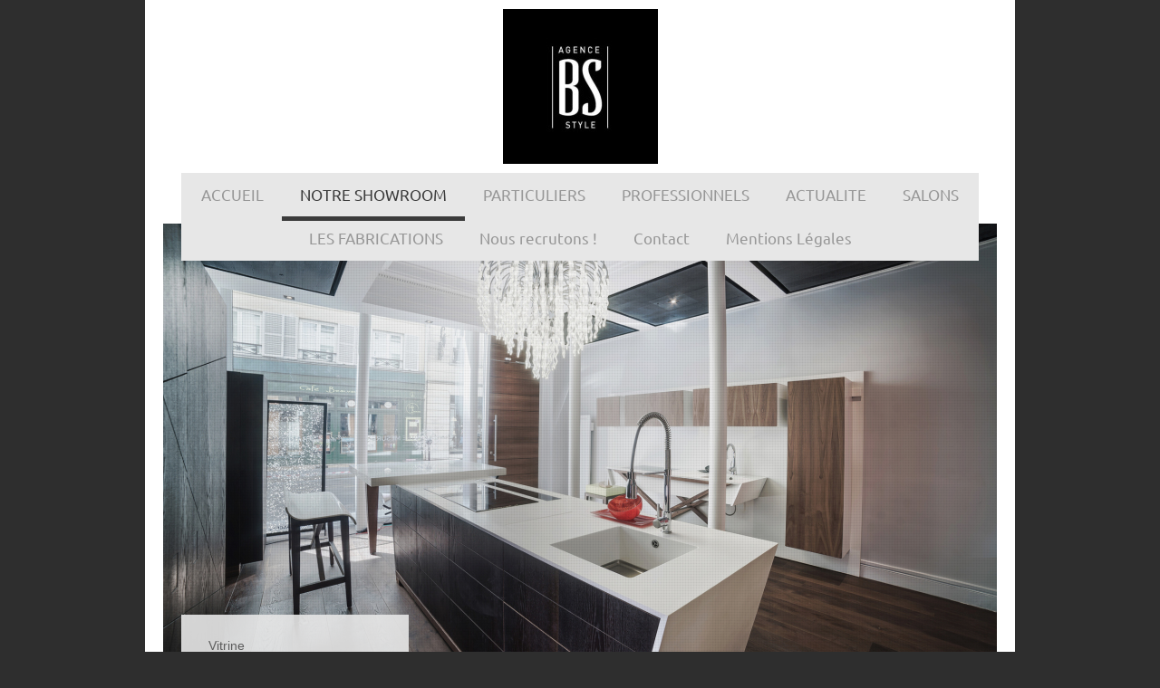

--- FILE ---
content_type: text/html; charset=UTF-8
request_url: https://www.agence-bs.com/notre-showroom/espace-piece-a-vivre/
body_size: 8501
content:
<!DOCTYPE html>
<html lang="fr"  ><head prefix="og: http://ogp.me/ns# fb: http://ogp.me/ns/fb# business: http://ogp.me/ns/business#">
    <meta http-equiv="Content-Type" content="text/html; charset=utf-8"/>
    <meta name="generator" content="IONOS MyWebsite"/>
        
    <link rel="dns-prefetch" href="//cdn.website-start.de/"/>
    <link rel="dns-prefetch" href="//127.mod.mywebsite-editor.com"/>
    <link rel="dns-prefetch" href="https://127.sb.mywebsite-editor.com/"/>
    <link rel="shortcut icon" href="//cdn.website-start.de/favicon.ico"/>
        <title>Agence Bs Style - Espace PIECE A VIVRE</title>
    <style type="text/css">@media screen and (max-device-width: 1024px) {.diyw a.switchViewWeb {display: inline !important;}}</style>
    <style type="text/css">@media screen and (min-device-width: 1024px) {
            .mediumScreenDisabled { display:block }
            .smallScreenDisabled { display:block }
        }
        @media screen and (max-device-width: 1024px) { .mediumScreenDisabled { display:none } }
        @media screen and (max-device-width: 568px) { .smallScreenDisabled { display:none } }
                @media screen and (min-width: 1024px) {
            .mobilepreview .mediumScreenDisabled { display:block }
            .mobilepreview .smallScreenDisabled { display:block }
        }
        @media screen and (max-width: 1024px) { .mobilepreview .mediumScreenDisabled { display:none } }
        @media screen and (max-width: 568px) { .mobilepreview .smallScreenDisabled { display:none } }</style>
    <meta name="viewport" content="width=device-width, initial-scale=1, maximum-scale=1, minimal-ui"/>

<meta name="format-detection" content="telephone=no"/>
        <meta name="keywords" content="meubles, mobilier, bois, maison, ameublement, agencement, cuisine, salon, espaces, de, vie, habitation"/>
            <meta name="description" content="Nouvelle page"/>
            <meta name="robots" content="index,follow"/>
        <link href="//cdn.website-start.de/templates/2110/style.css?1763478093678" rel="stylesheet" type="text/css"/>
    <link href="https://www.agence-bs.com/s/style/theming.css?1691484034" rel="stylesheet" type="text/css"/>
    <link href="//cdn.website-start.de/app/cdn/min/group/web.css?1763478093678" rel="stylesheet" type="text/css"/>
<link href="//cdn.website-start.de/app/cdn/min/moduleserver/css/fr_FR/common,facebook,shoppingbasket?1763478093678" rel="stylesheet" type="text/css"/>
    <link href="//cdn.website-start.de/app/cdn/min/group/mobilenavigation.css?1763478093678" rel="stylesheet" type="text/css"/>
    <link href="https://127.sb.mywebsite-editor.com/app/logstate2-css.php?site=191168191&amp;t=1769317587" rel="stylesheet" type="text/css"/>

<script type="text/javascript">
    /* <![CDATA[ */
var stagingMode = '';
    /* ]]> */
</script>
<script src="https://127.sb.mywebsite-editor.com/app/logstate-js.php?site=191168191&amp;t=1769317587"></script>

    <link href="//cdn.website-start.de/templates/2110/print.css?1763478093678" rel="stylesheet" media="print" type="text/css"/>
    <script type="text/javascript">
    /* <![CDATA[ */
    var systemurl = 'https://127.sb.mywebsite-editor.com/';
    var webPath = '/';
    var proxyName = '';
    var webServerName = 'www.agence-bs.com';
    var sslServerUrl = 'https://www.agence-bs.com';
    var nonSslServerUrl = 'http://www.agence-bs.com';
    var webserverProtocol = 'http://';
    var nghScriptsUrlPrefix = '//127.mod.mywebsite-editor.com';
    var sessionNamespace = 'DIY_SB';
    var jimdoData = {
        cdnUrl:  '//cdn.website-start.de/',
        messages: {
            lightBox: {
    image : 'Image',
    of: 'sur'
}

        },
        isTrial: 0,
        pageId: 232852    };
    var script_basisID = "191168191";

    diy = window.diy || {};
    diy.web = diy.web || {};

        diy.web.jsBaseUrl = "//cdn.website-start.de/s/build/";

    diy.context = diy.context || {};
    diy.context.type = diy.context.type || 'web';
    /* ]]> */
</script>

<script type="text/javascript" src="//cdn.website-start.de/app/cdn/min/group/web.js?1763478093678" crossorigin="anonymous"></script><script type="text/javascript" src="//cdn.website-start.de/s/build/web.bundle.js?1763478093678" crossorigin="anonymous"></script><script type="text/javascript" src="//cdn.website-start.de/app/cdn/min/group/mobilenavigation.js?1763478093678" crossorigin="anonymous"></script><script src="//cdn.website-start.de/app/cdn/min/moduleserver/js/fr_FR/common,facebook,shoppingbasket?1763478093678"></script>
<script type="text/javascript" src="https://cdn.website-start.de/proxy/apps/static/resource/dependencies/"></script><script type="text/javascript">
                    if (typeof require !== 'undefined') {
                        require.config({
                            waitSeconds : 10,
                            baseUrl : 'https://cdn.website-start.de/proxy/apps/static/js/'
                        });
                    }
                </script><script type="text/javascript" src="//cdn.website-start.de/app/cdn/min/group/pfcsupport.js?1763478093678" crossorigin="anonymous"></script>    <meta property="og:type" content="business.business"/>
    <meta property="og:url" content="https://www.agence-bs.com/notre-showroom/espace-piece-a-vivre/"/>
    <meta property="og:title" content="Agence Bs Style - Espace PIECE A VIVRE"/>
            <meta property="og:description" content="Nouvelle page"/>
                <meta property="og:image" content="https://www.agence-bs.com/s/misc/logo.jpg?t=1769228855"/>
        <meta property="business:contact_data:country_name" content="France"/>
    <meta property="business:contact_data:street_address" content="rue de Miromesnil 6 6"/>
    <meta property="business:contact_data:locality" content="Paris"/>
    
    <meta property="business:contact_data:email" content="bruno.sellier@agence-bs.com"/>
    <meta property="business:contact_data:postal_code" content="75008"/>
    <meta property="business:contact_data:phone_number" content=" +33 616 591622"/>
    
    
</head>


<body class="body diyBgActive  cc-pagemode-default diyfeSidebarLeft diy-market-fr_FR" data-pageid="232852" id="page-232852">
    
    <div class="diyw">
        <div class="diyweb">
	<div class="diywebLiveArea">
		
<nav id="diyfeMobileNav" class="diyfeCA diyfeCA2" role="navigation">
    <a title="Ouvrir/fermer la navigation">Ouvrir/fermer la navigation</a>
    <ul class="mainNav1"><li class=" hasSubNavigation"><a data-page-id="231080" href="https://www.agence-bs.com/" class=" level_1"><span>ACCUEIL</span></a></li><li class="parent hasSubNavigation"><a data-page-id="232606" href="https://www.agence-bs.com/notre-showroom/" class="parent level_1"><span>NOTRE SHOWROOM</span></a><span class="diyfeDropDownSubOpener">&nbsp;</span><div class="diyfeDropDownSubList diyfeCA diyfeCA3"><ul class="mainNav2"><li class=" hasSubNavigation"><a data-page-id="232847" href="https://www.agence-bs.com/notre-showroom/vitrine/" class=" level_2"><span>Vitrine</span></a></li><li class=" hasSubNavigation"><a data-page-id="232851" href="https://www.agence-bs.com/notre-showroom/espace-cuisines/" class=" level_2"><span>Espace CUISINES</span></a></li><li class="current hasSubNavigation"><a data-page-id="232852" href="https://www.agence-bs.com/notre-showroom/espace-piece-a-vivre/" class="current level_2"><span>Espace PIECE A VIVRE</span></a></li><li class=" hasSubNavigation"><a data-page-id="232853" href="https://www.agence-bs.com/notre-showroom/espace-salles-de-bains/" class=" level_2"><span>Espace SALLES DE BAINS</span></a></li><li class=" hasSubNavigation"><a data-page-id="232854" href="https://www.agence-bs.com/notre-showroom/espace-chambre/" class=" level_2"><span>Espace CHAMBRE</span></a></li><li class=" hasSubNavigation"><a data-page-id="232855" href="https://www.agence-bs.com/notre-showroom/espace-bureau-rangement/" class=" level_2"><span>Espace BUREAU &amp; Rangement</span></a></li><li class=" hasSubNavigation"><a data-page-id="302653" href="https://www.agence-bs.com/notre-showroom/meubles-d-appoint-déco/" class=" level_2"><span>Meubles d'appoint &amp; déco</span></a></li></ul></div></li><li class=" hasSubNavigation"><a data-page-id="231081" href="https://www.agence-bs.com/particuliers/" class=" level_1"><span>PARTICULIERS</span></a><span class="diyfeDropDownSubOpener">&nbsp;</span><div class="diyfeDropDownSubList diyfeCA diyfeCA3"><ul class="mainNav2"><li class=" hasSubNavigation"><a data-page-id="232611" href="https://www.agence-bs.com/particuliers/cuisines/" class=" level_2"><span>CUISINES</span></a></li><li class=" hasSubNavigation"><a data-page-id="232612" href="https://www.agence-bs.com/particuliers/salles-de-bains/" class=" level_2"><span>SALLES de BAINS</span></a></li><li class=" hasSubNavigation"><a data-page-id="232837" href="https://www.agence-bs.com/particuliers/espace-à-vivre/" class=" level_2"><span>ESPACE à VIVRE</span></a></li><li class=" hasSubNavigation"><a data-page-id="232838" href="https://www.agence-bs.com/particuliers/chambre/" class=" level_2"><span>CHAMBRE</span></a></li><li class=" hasSubNavigation"><a data-page-id="232839" href="https://www.agence-bs.com/particuliers/menuiseries-outdoor/" class=" level_2"><span>MENUISERIES &amp; OUTDOOR</span></a></li></ul></div></li><li class=" hasSubNavigation"><a data-page-id="232607" href="https://www.agence-bs.com/professionnels/" class=" level_1"><span>PROFESSIONNELS</span></a><span class="diyfeDropDownSubOpener">&nbsp;</span><div class="diyfeDropDownSubList diyfeCA diyfeCA3"><ul class="mainNav2"><li class=" hasSubNavigation"><a data-page-id="232843" href="https://www.agence-bs.com/professionnels/magasins/" class=" level_2"><span>Magasins</span></a></li><li class=" hasSubNavigation"><a data-page-id="232844" href="https://www.agence-bs.com/professionnels/bureaux-espaces-publics/" class=" level_2"><span>Bureaux &amp; espaces publics</span></a></li><li class=" hasSubNavigation"><a data-page-id="232845" href="https://www.agence-bs.com/professionnels/hôtellerie-restauration/" class=" level_2"><span>Hôtellerie &amp; Restauration</span></a></li></ul></div></li><li class=" hasSubNavigation"><a data-page-id="232608" href="https://www.agence-bs.com/actualite/" class=" level_1"><span>ACTUALITE</span></a></li><li class=" hasSubNavigation"><a data-page-id="301606" href="https://www.agence-bs.com/salons/" class=" level_1"><span>SALONS</span></a></li><li class=" hasSubNavigation"><a data-page-id="231082" href="https://www.agence-bs.com/les-fabrications/" class=" level_1"><span>LES FABRICATIONS</span></a></li><li class=" hasSubNavigation"><a data-page-id="301607" href="https://www.agence-bs.com/nous-recrutons/" class=" level_1"><span>Nous recrutons  !</span></a></li><li class=" hasSubNavigation"><a data-page-id="232609" href="https://www.agence-bs.com/contact/" class=" level_1"><span>Contact</span></a></li><li class=" hasSubNavigation"><a data-page-id="231083" href="https://www.agence-bs.com/mentions-légales/" class=" level_1"><span>Mentions Légales</span></a></li></ul></nav>
	</div>
	<div class="diywebLogo">
		<div class="diywebLiveArea">
			<div class="diywebMainGutter">
				<div class="diyfeGE">
					<div class="diyfeCA diyfeCA1">
						
    <style type="text/css" media="all">
        /* <![CDATA[ */
                .diyw #website-logo {
            text-align: center !important;
                        padding: 0px 0;
                    }
        
                /* ]]> */
    </style>

    <div id="website-logo">
            <a href="https://www.agence-bs.com/"><img class="website-logo-image" width="171" src="https://www.agence-bs.com/s/misc/logo.jpg?t=1769228855" alt=""/></a>

            
            </div>


					</div>
				</div>
			</div>
		</div>
	</div>
	<div class="diywebLiveArea">
		<div class="diywebAppContainer"><div id="diywebAppContainer1st"></div></div>
	</div>
	<div class="diywebNav diywebNavHorizontal diywebNavMain diywebNav1">
		<div class="diywebLiveArea diyfeCA diyfeCA2">
				<div class="diywebMainGutter">
					<div class="diyfeGE">
						<div class="diywebGutter">
							<div class="diywebExpander">
								<div class="webnavigation"><ul id="mainNav1" class="mainNav1"><li class="navTopItemGroup_1"><a data-page-id="231080" href="https://www.agence-bs.com/" class="level_1"><span>ACCUEIL</span></a></li><li class="navTopItemGroup_2"><a data-page-id="232606" href="https://www.agence-bs.com/notre-showroom/" class="parent level_1"><span>NOTRE SHOWROOM</span></a></li><li class="navTopItemGroup_3"><a data-page-id="231081" href="https://www.agence-bs.com/particuliers/" class="level_1"><span>PARTICULIERS</span></a></li><li class="navTopItemGroup_4"><a data-page-id="232607" href="https://www.agence-bs.com/professionnels/" class="level_1"><span>PROFESSIONNELS</span></a></li><li class="navTopItemGroup_5"><a data-page-id="232608" href="https://www.agence-bs.com/actualite/" class="level_1"><span>ACTUALITE</span></a></li><li class="navTopItemGroup_6"><a data-page-id="301606" href="https://www.agence-bs.com/salons/" class="level_1"><span>SALONS</span></a></li><li class="navTopItemGroup_7"><a data-page-id="231082" href="https://www.agence-bs.com/les-fabrications/" class="level_1"><span>LES FABRICATIONS</span></a></li><li class="navTopItemGroup_8"><a data-page-id="301607" href="https://www.agence-bs.com/nous-recrutons/" class="level_1"><span>Nous recrutons  !</span></a></li><li class="navTopItemGroup_9"><a data-page-id="232609" href="https://www.agence-bs.com/contact/" class="level_1"><span>Contact</span></a></li><li class="navTopItemGroup_10"><a data-page-id="231083" href="https://www.agence-bs.com/mentions-légales/" class="level_1"><span>Mentions Légales</span></a></li></ul></div>
							</div>
						</div>
					</div>
				</div>
			</div>
	</div>
	<div class="diywebEmotionHeader">
			<div class="diywebLiveArea">
				<div class="diywebMainGutter">
					<div class="diyfeGE">
						<div class="diywebGutter">

							
<style type="text/css" media="all">
.diyw div#emotion-header {
        max-width: 920px;
        max-height: 502px;
                background: #a0a0a0;
    }

.diyw div#emotion-header-title-bg {
    left: 0%;
    top: 20%;
    width: 100%;
    height: 15%;

    background-color: #FFFFFF;
    opacity: 0.50;
    filter: alpha(opacity = 50);
    display: none;}

.diyw div#emotion-header strong#emotion-header-title {
    left: 10%;
    top: 20%;
    color: #000000;
        font: normal bold 28px/120% Verdana, Geneva, sans-serif;
}

.diyw div#emotion-no-bg-container{
    max-height: 502px;
}

.diyw div#emotion-no-bg-container .emotion-no-bg-height {
    margin-top: 54.57%;
}
</style>
<div id="emotion-header" data-action="loadView" data-params="active" data-imagescount="10">
            <img src="https://www.agence-bs.com/s/img/emotionheader.jpg?1732088597.920px.502px" id="emotion-header-img" alt=""/>
            
        <div id="ehSlideshowPlaceholder">
            <div id="ehSlideShow">
                <div class="slide-container">
                                        <div style="background-color: #a0a0a0">
                            <img src="https://www.agence-bs.com/s/img/emotionheader.jpg?1732088597.920px.502px" alt=""/>
                        </div>
                                    </div>
            </div>
        </div>


        <script type="text/javascript">
        //<![CDATA[
                diy.module.emotionHeader.slideShow.init({ slides: [{"url":"https:\/\/www.agence-bs.com\/s\/img\/emotionheader.jpg?1732088597.920px.502px","image_alt":"","bgColor":"#a0a0a0"},{"url":"https:\/\/www.agence-bs.com\/s\/img\/emotionheader_1.jpg?1732088597.920px.502px","image_alt":"","bgColor":"#a0a0a0"},{"url":"https:\/\/www.agence-bs.com\/s\/img\/emotionheader_2.jpg?1732088597.920px.502px","image_alt":"","bgColor":"#a0a0a0"},{"url":"https:\/\/www.agence-bs.com\/s\/img\/emotionheader_3.JPG?1732088597.920px.502px","image_alt":"","bgColor":"#a0a0a0"},{"url":"https:\/\/www.agence-bs.com\/s\/img\/emotionheader_4.jpg?1732088597.920px.502px","image_alt":"","bgColor":"#a0a0a0"},{"url":"https:\/\/www.agence-bs.com\/s\/img\/emotionheader_5.JPG?1732088597.920px.502px","image_alt":"","bgColor":"#a0a0a0"},{"url":"https:\/\/www.agence-bs.com\/s\/img\/emotionheader_6.JPG?1732088597.920px.502px","image_alt":"","bgColor":"#a0a0a0"},{"url":"https:\/\/www.agence-bs.com\/s\/img\/emotionheader_7.jpg?1732088597.920px.502px","image_alt":"","bgColor":"#a0a0a0"},{"url":"https:\/\/www.agence-bs.com\/s\/img\/emotionheader_8.jpg?1732088597.920px.502px","image_alt":"","bgColor":"#a0a0a0"},{"url":"https:\/\/www.agence-bs.com\/s\/img\/emotionheader_9.jpg?1732088597.920px.502px","image_alt":"","bgColor":"#a0a0a0"}] });
        //]]>
        </script>

    
    
    
            <strong id="emotion-header-title" style="text-align: center"></strong>
                    <div class="notranslate">
                <svg xmlns="http://www.w3.org/2000/svg" version="1.1" id="emotion-header-title-svg" viewBox="0 0 920 502" preserveAspectRatio="xMinYMin meet"><text style="font-family:Verdana, Geneva, sans-serif;font-size:28px;font-style:normal;font-weight:bold;fill:#000000;line-height:1.2em;"><tspan x="50%" style="text-anchor: middle" dy="0.95em"> </tspan></text></svg>
            </div>
            
    
    <script type="text/javascript">
    //<![CDATA[
    (function ($) {
        function enableSvgTitle() {
                        var titleSvg = $('svg#emotion-header-title-svg'),
                titleHtml = $('#emotion-header-title'),
                emoWidthAbs = 920,
                emoHeightAbs = 502,
                offsetParent,
                titlePosition,
                svgBoxWidth,
                svgBoxHeight;

                        if (titleSvg.length && titleHtml.length) {
                offsetParent = titleHtml.offsetParent();
                titlePosition = titleHtml.position();
                svgBoxWidth = titleHtml.width();
                svgBoxHeight = titleHtml.height();

                                titleSvg.get(0).setAttribute('viewBox', '0 0 ' + svgBoxWidth + ' ' + svgBoxHeight);
                titleSvg.css({
                   left: Math.roundTo(100 * titlePosition.left / offsetParent.width(), 3) + '%',
                   top: Math.roundTo(100 * titlePosition.top / offsetParent.height(), 3) + '%',
                   width: Math.roundTo(100 * svgBoxWidth / emoWidthAbs, 3) + '%',
                   height: Math.roundTo(100 * svgBoxHeight / emoHeightAbs, 3) + '%'
                });

                titleHtml.css('visibility','hidden');
                titleSvg.css('visibility','visible');
            }
        }

        
            var posFunc = function($, overrideSize) {
                var elems = [], containerWidth, containerHeight;
                                    elems.push({
                        selector: '#emotion-header-title',
                        overrideSize: true,
                        horPos: 50.09,
                        vertPos: 80.51                    });
                    lastTitleWidth = $('#emotion-header-title').width();
                                                elems.push({
                    selector: '#emotion-header-title-bg',
                    horPos: 0,
                    vertPos: 23.55                });
                                
                containerWidth = parseInt('920');
                containerHeight = parseInt('502');

                for (var i = 0; i < elems.length; ++i) {
                    var el = elems[i],
                        $el = $(el.selector),
                        pos = {
                            left: el.horPos,
                            top: el.vertPos
                        };
                    if (!$el.length) continue;
                    var anchorPos = $el.anchorPosition();
                    anchorPos.$container = $('#emotion-header');

                    if (overrideSize === true || el.overrideSize === true) {
                        anchorPos.setContainerSize(containerWidth, containerHeight);
                    } else {
                        anchorPos.setContainerSize(null, null);
                    }

                    var pxPos = anchorPos.fromAnchorPosition(pos),
                        pcPos = anchorPos.toPercentPosition(pxPos);

                    var elPos = {};
                    if (!isNaN(parseFloat(pcPos.top)) && isFinite(pcPos.top)) {
                        elPos.top = pcPos.top + '%';
                    }
                    if (!isNaN(parseFloat(pcPos.left)) && isFinite(pcPos.left)) {
                        elPos.left = pcPos.left + '%';
                    }
                    $el.css(elPos);
                }

                // switch to svg title
                enableSvgTitle();
            };

                        var $emotionImg = jQuery('#emotion-header-img');
            if ($emotionImg.length > 0) {
                // first position the element based on stored size
                posFunc(jQuery, true);

                // trigger reposition using the real size when the element is loaded
                var ehLoadEvTriggered = false;
                $emotionImg.one('load', function(){
                    posFunc(jQuery);
                    ehLoadEvTriggered = true;
                                        diy.module.emotionHeader.slideShow.start();
                                    }).each(function() {
                                        if(this.complete || typeof this.complete === 'undefined') {
                        jQuery(this).load();
                    }
                });

                                noLoadTriggeredTimeoutId = setTimeout(function() {
                    if (!ehLoadEvTriggered) {
                        posFunc(jQuery);
                    }
                    window.clearTimeout(noLoadTriggeredTimeoutId)
                }, 5000);//after 5 seconds
            } else {
                jQuery(function(){
                    posFunc(jQuery);
                });
            }

                        if (jQuery.isBrowser && jQuery.isBrowser.ie8) {
                var longTitleRepositionCalls = 0;
                longTitleRepositionInterval = setInterval(function() {
                    if (lastTitleWidth > 0 && lastTitleWidth != jQuery('#emotion-header-title').width()) {
                        posFunc(jQuery);
                    }
                    longTitleRepositionCalls++;
                    // try this for 5 seconds
                    if (longTitleRepositionCalls === 5) {
                        window.clearInterval(longTitleRepositionInterval);
                    }
                }, 1000);//each 1 second
            }

            }(jQuery));
    //]]>
    </script>

    </div>

						</div>
					</div>
				</div>
			</div>
		</div>
	<div class="diywebContent">
		<div class="diywebLiveArea">
			<div class="diywebMainGutter">
				<div class="diyfeGridGroup diyfeCA diyfeCA1">
					<div class="diywebMain diyfeGE">
						<div class="diywebGutter">
							
        <div id="content_area">
        	<div id="content_start"></div>
        	
        
        <div id="matrix_541065" class="sortable-matrix" data-matrixId="541065"><div class="n module-type-header diyfeLiveArea "> <h1><span class="diyfeDecoration">L'ESPACE à VIVRE</span></h1> </div><div class="n module-type-textWithImage diyfeLiveArea "> 
<div class="clearover " id="textWithImage-5855269">
<div class="align-container imgleft" style="max-width: 100%; width: 265px;">
    <a class="imagewrapper" href="https://www.agence-bs.com/s/cc_images/teaserbox_4587814.jpg?t=1492517985" rel="lightbox[5855269]">
        <img src="https://www.agence-bs.com/s/cc_images/cache_4587814.jpg?t=1492517985" id="image_5855269" alt="" style="width:100%"/>
    </a>


</div> 
<div class="textwrapper">
<p><strong>BIBLIOTHEQUE</strong> <em><span style="font-size:12px;">(à gauche)</span></em></p>
<p>Intérieur laqué bleu (existe en vert anis),</p>
<p>pourtour en placage de noyer verni</p>
<p> </p>
<p><strong>MEUBLE CHEMINEE</strong> <span style="font-size:12px;"><em>(à droite)</em></span></p>
<p>Meuble bas en chêne gougé teinté noir avec dessus en laque brillante noire.</p>
<p>Panneau mural en chêne structuré chromé.</p>
<p>Etagères en laque noire brillante.</p>
<p>                                                       
                                                       
          Meuble haut laqué noir brillant avec porte et</p>
<p>                                                       
  étagères en verre trempé éclairées par leds.</p>
</div>
</div> 
<script type="text/javascript">
    //<![CDATA[
    jQuery(document).ready(function($){
        var $target = $('#textWithImage-5855269');

        if ($.fn.swipebox && Modernizr.touch) {
            $target
                .find('a[rel*="lightbox"]')
                .addClass('swipebox')
                .swipebox();
        } else {
            $target.tinyLightbox({
                item: 'a[rel*="lightbox"]',
                cycle: false,
                hideNavigation: true
            });
        }
    });
    //]]>
</script>
 </div><div class="n module-type-gallery diyfeLiveArea "> <div class="ccgalerie clearover" id="lightbox-gallery-9301535">

<div class="thumb_pro1" id="gallery_thumb_9936411" style="width: 158px; height: 158px;">
	<div class="innerthumbnail" style="width: 158px; height: 158px;">		<a rel="lightbox[9301535]" href="https://www.agence-bs.com/s/cc_images/cache_9936411.JPG?t=1542874103">			<img src="https://www.agence-bs.com/s/cc_images/thumb_9936411.JPG?t=1542874103" id="image_9936411" alt=""/>
		</a>
	</div>

</div>

<div class="thumb_pro1" id="gallery_thumb_9936412" style="width: 158px; height: 158px;">
	<div class="innerthumbnail" style="width: 158px; height: 158px;">		<a rel="lightbox[9301535]" href="https://www.agence-bs.com/s/cc_images/cache_9936412.jpg?t=1542874103">			<img src="https://www.agence-bs.com/s/cc_images/thumb_9936412.jpg?t=1542874103" id="image_9936412" alt=""/>
		</a>
	</div>

</div>

<div class="thumb_pro1" id="gallery_thumb_9936413" style="width: 158px; height: 158px;">
	<div class="innerthumbnail" style="width: 158px; height: 158px;">		<a rel="lightbox[9301535]" href="https://www.agence-bs.com/s/cc_images/cache_9936413.JPG?t=1542874103">			<img src="https://www.agence-bs.com/s/cc_images/thumb_9936413.JPG?t=1542874103" id="image_9936413" alt=""/>
		</a>
	</div>

</div>
</div>
   <script type="text/javascript">
  //<![CDATA[
      jQuery(document).ready(function($){
          var $galleryEl = $('#lightbox-gallery-9301535');

          if ($.fn.swipebox && Modernizr.touch) {
              $galleryEl
                  .find('a[rel*="lightbox"]')
                  .addClass('swipebox')
                  .swipebox();
          } else {
              $galleryEl.tinyLightbox({
                  item: 'a[rel*="lightbox"]',
                  cycle: true
              });
          }
      });
    //]]>
    </script>
 </div><div class="n module-type-textWithImage diyfeLiveArea "> 
<div class="clearover " id="textWithImage-5787048">
<div class="align-container imgleft" style="max-width: 100%; width: 105px;">
    <a class="imagewrapper" href="https://www.agence-bs.com/s/cc_images/teaserbox_4507071.jpg?t=1492098312" rel="lightbox[5787048]">
        <img src="https://www.agence-bs.com/s/cc_images/cache_4507071.jpg?t=1492098312" id="image_5787048" alt="" style="width:100%"/>
    </a>


</div> 
<div class="textwrapper">
<p><strong>MEUBLE CASIERS DESTRUCTURES</strong></p>
<p> </p>
<p>6 casiers laqués en dégradé de gris, vernis Softfeel (toucher peau de pêche).</p>
<p>Les angles sont à 45°, les portes s'ouvrent par abattant ou par touche lache</p>
</div>
</div> 
<script type="text/javascript">
    //<![CDATA[
    jQuery(document).ready(function($){
        var $target = $('#textWithImage-5787048');

        if ($.fn.swipebox && Modernizr.touch) {
            $target
                .find('a[rel*="lightbox"]')
                .addClass('swipebox')
                .swipebox();
        } else {
            $target.tinyLightbox({
                item: 'a[rel*="lightbox"]',
                cycle: false,
                hideNavigation: true
            });
        }
    });
    //]]>
</script>
 </div><div class="n module-type-textWithImage diyfeLiveArea "> 
<div class="clearover " id="textWithImage-5781202">
<div class="align-container imgleft" style="max-width: 100%; width: 105px;">
    <a class="imagewrapper" href="https://www.agence-bs.com/s/cc_images/teaserbox_4497965.jpg?t=1492080446" rel="lightbox[5781202]">
        <img src="https://www.agence-bs.com/s/cc_images/cache_4497965.jpg?t=1492080446" id="image_5781202" alt="" style="width:100%"/>
    </a>


</div> 
<div class="textwrapper">
<p><strong>BIBLIOTHEQUE</strong></p>
<p>incurvée en 3 éléments</p>
<p> </p>
<p>EXTERIEUR en placage de Noyer teinté verni,</p>
<p>NICHES laquées orrange / rouge / rose satiné,</p>
<p>ETAGERES en plexi cintrées</p>
<p>ECLAIRAGE par spots leds</p>
</div>
</div> 
<script type="text/javascript">
    //<![CDATA[
    jQuery(document).ready(function($){
        var $target = $('#textWithImage-5781202');

        if ($.fn.swipebox && Modernizr.touch) {
            $target
                .find('a[rel*="lightbox"]')
                .addClass('swipebox')
                .swipebox();
        } else {
            $target.tinyLightbox({
                item: 'a[rel*="lightbox"]',
                cycle: false,
                hideNavigation: true
            });
        }
    });
    //]]>
</script>
 </div><div class="n module-type-textWithImage diyfeLiveArea "> 
<div class="clearover " id="textWithImage-5787183">
<div class="align-container imgleft" style="max-width: 100%; width: 235px;">
    <a class="imagewrapper" href="https://www.agence-bs.com/s/cc_images/teaserbox_4507104.jpg?t=1492099797" rel="lightbox[5787183]">
        <img src="https://www.agence-bs.com/s/cc_images/cache_4507104.jpg?t=1492099797" id="image_5787183" alt="" style="width:100%"/>
    </a>


</div> 
<div class="textwrapper">
<p><strong>BANC</strong></p>
<p>en chêne massif gougé et verni mat</p>
<p>Le piètement est en Corian® blanc Glacier White,</p>
<p>il existe aussi en Corian® noir Night Sky</p>
<p> </p>
<p>Longueur 240 cm, recoupable</p>
</div>
</div> 
<script type="text/javascript">
    //<![CDATA[
    jQuery(document).ready(function($){
        var $target = $('#textWithImage-5787183');

        if ($.fn.swipebox && Modernizr.touch) {
            $target
                .find('a[rel*="lightbox"]')
                .addClass('swipebox')
                .swipebox();
        } else {
            $target.tinyLightbox({
                item: 'a[rel*="lightbox"]',
                cycle: false,
                hideNavigation: true
            });
        }
    });
    //]]>
</script>
 </div><div class="n module-type-gallery diyfeLiveArea "> <div class="ccgalerie clearover" id="lightbox-gallery-9301538">

<div class="thumb_pro1" id="gallery_thumb_9936460" style="width: 158px; height: 158px;">
	<div class="innerthumbnail" style="width: 158px; height: 158px;">		<a rel="lightbox[9301538]" href="https://www.agence-bs.com/s/cc_images/cache_9936460.JPG?t=1542874333">			<img src="https://www.agence-bs.com/s/cc_images/thumb_9936460.JPG?t=1542874333" id="image_9936460" alt=""/>
		</a>
	</div>

</div>

<div class="thumb_pro1" id="gallery_thumb_9936461" style="width: 158px; height: 158px;">
	<div class="innerthumbnail" style="width: 158px; height: 158px;">		<a rel="lightbox[9301538]" href="https://www.agence-bs.com/s/cc_images/cache_9936461.JPG?t=1542874333">			<img src="https://www.agence-bs.com/s/cc_images/thumb_9936461.JPG?t=1542874333" id="image_9936461" alt=""/>
		</a>
	</div>

</div>
</div>
   <script type="text/javascript">
  //<![CDATA[
      jQuery(document).ready(function($){
          var $galleryEl = $('#lightbox-gallery-9301538');

          if ($.fn.swipebox && Modernizr.touch) {
              $galleryEl
                  .find('a[rel*="lightbox"]')
                  .addClass('swipebox')
                  .swipebox();
          } else {
              $galleryEl.tinyLightbox({
                  item: 'a[rel*="lightbox"]',
                  cycle: true
              });
          }
      });
    //]]>
    </script>
 </div><div class="n module-type-textWithImage diyfeLiveArea "> 
<div class="clearover " id="textWithImage-5787652">
<div class="align-container imgleft" style="max-width: 100%; width: 104px;">
    <a class="imagewrapper" href="https://www.agence-bs.com/s/cc_images/teaserbox_4507462.jpg?t=1492100096" rel="lightbox[5787652]">
        <img src="https://www.agence-bs.com/s/cc_images/cache_4507462.jpg?t=1492100096" id="image_5787652" alt="" style="width:100%"/>
    </a>


</div> 
<div class="textwrapper">
<p><strong>TABLE "ZEBRANA"</strong></p>
<p>Dessus en Corian® noir et blanc,</p>
<p>piètement en Pin d'Orégon structuré et teinté noir</p>
<p> </p>
<p><strong>CADRE DECORATIF</strong></p>
<p>en chêne teinté noir avec cadre laqué noir</p>
</div>
</div> 
<script type="text/javascript">
    //<![CDATA[
    jQuery(document).ready(function($){
        var $target = $('#textWithImage-5787652');

        if ($.fn.swipebox && Modernizr.touch) {
            $target
                .find('a[rel*="lightbox"]')
                .addClass('swipebox')
                .swipebox();
        } else {
            $target.tinyLightbox({
                item: 'a[rel*="lightbox"]',
                cycle: false,
                hideNavigation: true
            });
        }
    });
    //]]>
</script>
 </div><div class="n module-type-textWithImage diyfeLiveArea "> 
<div class="clearover " id="textWithImage-5787897">
<div class="align-container imgleft" style="max-width: 100%; width: 164px;">
    <a class="imagewrapper" href="https://www.agence-bs.com/s/cc_images/teaserbox_4507560.JPG?t=1500973075" rel="lightbox[5787897]">
        <img src="https://www.agence-bs.com/s/cc_images/cache_4507560.JPG?t=1500973075" id="image_5787897" alt="" style="width:100%"/>
    </a>


</div> 
<div class="textwrapper">
<p><strong>PORTE DOUBLE COULISSANTE</strong></p>
<p>en laque noire brillante,</p>
<p>avec insertion d'un panneau gougé noir mat</p>
<p> </p>
<p> </p>
<p> </p>
<p> </p>
<p> </p>
<p> </p>
</div>
</div> 
<script type="text/javascript">
    //<![CDATA[
    jQuery(document).ready(function($){
        var $target = $('#textWithImage-5787897');

        if ($.fn.swipebox && Modernizr.touch) {
            $target
                .find('a[rel*="lightbox"]')
                .addClass('swipebox')
                .swipebox();
        } else {
            $target.tinyLightbox({
                item: 'a[rel*="lightbox"]',
                cycle: false,
                hideNavigation: true
            });
        }
    });
    //]]>
</script>
 </div><div class="n module-type-gallery diyfeLiveArea "> <div class="ccgalerie clearover" id="lightbox-gallery-9301561">

<div class="thumb_pro1" id="gallery_thumb_9936478" style="width: 158px; height: 158px;">
	<div class="innerthumbnail" style="width: 158px; height: 158px;">		<a rel="lightbox[9301561]" href="https://www.agence-bs.com/s/cc_images/cache_9936478.JPG?t=1542874814">			<img src="https://www.agence-bs.com/s/cc_images/thumb_9936478.JPG?t=1542874814" id="image_9936478" alt=""/>
		</a>
	</div>

</div>

<div class="thumb_pro1" id="gallery_thumb_9936479" style="width: 158px; height: 158px;">
	<div class="innerthumbnail" style="width: 158px; height: 158px;">		<a rel="lightbox[9301561]" href="https://www.agence-bs.com/s/cc_images/cache_9936479.JPG?t=1542874814">			<img src="https://www.agence-bs.com/s/cc_images/thumb_9936479.JPG?t=1542874814" id="image_9936479" alt=""/>
		</a>
	</div>

</div>

<div class="thumb_pro1" id="gallery_thumb_9936480" style="width: 158px; height: 158px;">
	<div class="innerthumbnail" style="width: 158px; height: 158px;">		<a rel="lightbox[9301561]" href="https://www.agence-bs.com/s/cc_images/cache_9936480.JPG?t=1542874814">			<img src="https://www.agence-bs.com/s/cc_images/thumb_9936480.JPG?t=1542874814" id="image_9936480" alt=""/>
		</a>
	</div>

</div>
</div>
   <script type="text/javascript">
  //<![CDATA[
      jQuery(document).ready(function($){
          var $galleryEl = $('#lightbox-gallery-9301561');

          if ($.fn.swipebox && Modernizr.touch) {
              $galleryEl
                  .find('a[rel*="lightbox"]')
                  .addClass('swipebox')
                  .swipebox();
          } else {
              $galleryEl.tinyLightbox({
                  item: 'a[rel*="lightbox"]',
                  cycle: true
              });
          }
      });
    //]]>
    </script>
 </div></div>
        
        
        </div>
						</div>
					</div>
					<div class="diywebSecondary diyfeCA diyfeCA3 diyfeGE">
						<div class="diywebNav diywebNav23">
							<div class="diywebGutter">
								<div class="webnavigation"><ul id="mainNav2" class="mainNav2"><li class="navTopItemGroup_0"><a data-page-id="232847" href="https://www.agence-bs.com/notre-showroom/vitrine/" class="level_2"><span>Vitrine</span></a></li><li class="navTopItemGroup_0"><a data-page-id="232851" href="https://www.agence-bs.com/notre-showroom/espace-cuisines/" class="level_2"><span>Espace CUISINES</span></a></li><li class="navTopItemGroup_0"><a data-page-id="232852" href="https://www.agence-bs.com/notre-showroom/espace-piece-a-vivre/" class="current level_2"><span>Espace PIECE A VIVRE</span></a></li><li class="navTopItemGroup_0"><a data-page-id="232853" href="https://www.agence-bs.com/notre-showroom/espace-salles-de-bains/" class="level_2"><span>Espace SALLES DE BAINS</span></a></li><li class="navTopItemGroup_0"><a data-page-id="232854" href="https://www.agence-bs.com/notre-showroom/espace-chambre/" class="level_2"><span>Espace CHAMBRE</span></a></li><li class="navTopItemGroup_0"><a data-page-id="232855" href="https://www.agence-bs.com/notre-showroom/espace-bureau-rangement/" class="level_2"><span>Espace BUREAU &amp; Rangement</span></a></li><li class="navTopItemGroup_0"><a data-page-id="302653" href="https://www.agence-bs.com/notre-showroom/meubles-d-appoint-déco/" class="level_2"><span>Meubles d'appoint &amp; déco</span></a></li></ul></div>
							</div>
						</div>
						<div class="diywebSidebar">
							<div class="diywebGutter">
								<div id="matrix_537151" class="sortable-matrix" data-matrixId="537151"><div class="n module-type-text diyfeLiveArea "> <p><span itemscope="" itemtype="http://schema.org/Organization"><span itemprop="name">Agence Bs Style</span></span><br/>
<span class="diysemanticplaceholder" data-semantic-data-key="streetAddress/number">6</span> <span itemscope="" itemtype="http://schema.org/Organization"><span itemprop="address" itemscope="" itemtype="http://schema.org/PostalAddress"><span itemprop="streetAddress">rue de Miromesnil 6</span></span></span></p>
<p><span itemscope="" itemtype="http://schema.org/Organization"><span itemprop="address" itemscope="" itemtype="http://schema.org/PostalAddress"><span itemprop="postalCode">75008</span></span></span> <span itemscope="" itemtype="http://schema.org/Organization"><span itemprop="address" itemscope="" itemtype="http://schema.org/PostalAddress"><span itemprop="addressLocality">Paris</span></span></span></p>
<p> </p>
<p>Téléphone : <span itemscope="" itemtype="http://schema.org/Organization"><span itemprop="telephone" class="diy-visible-on-nontouch"> +33 616 591622</span><a class="diy-visible-on-touch diy-inline" href="tel:-+33-616-591622"> +33 616 591622</a></span></p>
<p> </p>
<p>Vous pouvez aussi nous contacter via notre formulaire de contact</p>
<p> </p> </div><div class="n module-type-hr diyfeLiveArea "> <div style="padding: 0px 0px">
    <div class="hr"></div>
</div>
 </div><div class="n module-type-remoteModule-facebook diyfeLiveArea ">             <div id="modul_5662385_content"><div id="NGH5662385_main">
    <div class="facebook-content">
        <a class="fb-share button" href="https://www.facebook.com/sharer.php?u=https%3A%2F%2Fwww.agence-bs.com%2Fnotre-showroom%2Fespace-piece-a-vivre%2F">
    <img src="https://www.agence-bs.com/proxy/static/mod/facebook/files/img/facebook-share-icon.png"/> Partager</a>    </div>
</div>
</div><script>/* <![CDATA[ */var __NGHModuleInstanceData5662385 = __NGHModuleInstanceData5662385 || {};__NGHModuleInstanceData5662385.server = 'http://127.mod.mywebsite-editor.com';__NGHModuleInstanceData5662385.data_web = {};var m = mm[5662385] = new Facebook(5662385,39583,'facebook');if (m.initView_main != null) m.initView_main();/* ]]> */</script>
         </div></div>
							</div>
						</div>
						<!-- .diywebSidebar -->
					</div>
					<!-- .diywebSecondary -->
				</div>
				<!-- .diyfeGridGroup -->
			</div>
			<!-- .diywebMainGutter -->
		</div>
	</div>
	<!-- .diywebContent -->
	<div class="diywebFooter">
		<div class="diywebLiveArea">
			<div class="diywebMainGutter">
				<div class="diyfeGE diyfeCA diyfeCA4 diywebPull">
					<div class="diywebGutter">
						<div id="contentfooter">
    <div class="leftrow">
                        <a rel="nofollow" href="javascript:window.print();">
                    <img class="inline" height="14" width="18" src="//cdn.website-start.de/s/img/cc/printer.gif" alt=""/>
                    Version imprimable                </a> <span class="footer-separator">|</span>
                <a href="https://www.agence-bs.com/sitemap/">Plan du site</a>
                        <br/> © Agence Bs Style
            </div>
    <script type="text/javascript">
        window.diy.ux.Captcha.locales = {
            generateNewCode: 'Générer un nouveau code',
            enterCode: 'Veuillez entrer le code.'
        };
        window.diy.ux.Cap2.locales = {
            generateNewCode: 'Générer un nouveau code',
            enterCode: 'Veuillez entrer le code.'
        };
    </script>
    <div class="rightrow">
                    <span class="loggedout">
                <a rel="nofollow" id="login" href="https://login.1and1-editor.com/191168191/www.agence-bs.com/fr?pageId=232852">
                    Connexion                </a>
            </span>
                <p><a class="diyw switchViewWeb" href="javascript:switchView('desktop');">Affichage Web</a><a class="diyw switchViewMobile" href="javascript:switchView('mobile');">Affichage Mobile</a></p>
                <span class="loggedin">
            <a rel="nofollow" id="logout" href="https://127.sb.mywebsite-editor.com/app/cms/logout.php">Déconnexion</a> <span class="footer-separator">|</span>
            <a rel="nofollow" id="edit" href="https://127.sb.mywebsite-editor.com/app/191168191/232852/">Modifier</a>
        </span>
    </div>
</div>
            <div id="loginbox" class="hidden">
                <script type="text/javascript">
                    /* <![CDATA[ */
                    function forgotpw_popup() {
                        var url = 'https://motdepasse.1and1.fr/xml/request/RequestStart';
                        fenster = window.open(url, "fenster1", "width=600,height=400,status=yes,scrollbars=yes,resizable=yes");
                        // IE8 doesn't return the window reference instantly or at all.
                        // It may appear the call failed and fenster is null
                        if (fenster && fenster.focus) {
                            fenster.focus();
                        }
                    }
                    /* ]]> */
                </script>
                                <img class="logo" src="//cdn.website-start.de/s/img/logo.gif" alt="IONOS" title="IONOS"/>

                <div id="loginboxOuter"></div>
            </div>
        

					</div>
				</div>
			</div>
		</div>
	</div>
	<!-- .diywebFooter -->
</div>
<!-- .diyweb -->    </div>

    
    </body>


<!-- rendered at Sat, 24 Jan 2026 05:27:35 +0100 -->
</html>
